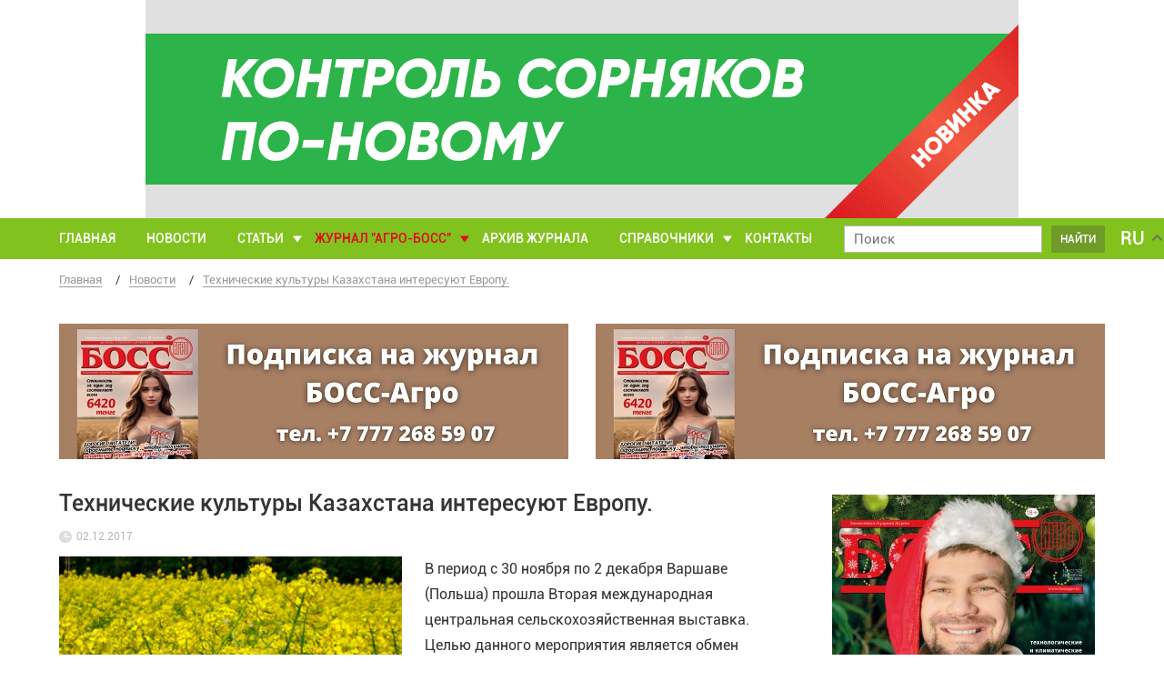

--- FILE ---
content_type: text/html; charset=UTF-8
request_url: https://bossagro.kz/667-texnicheskie-kultury-kazaxstana-interesuyut-evropu/
body_size: 15744
content:

<!doctype html>
<html lang="ru-RU">
<head>
<meta charset="UTF-8">
<meta name="viewport" content="width=device-width, initial-scale=1">
<link rel="profile" href="http://gmpg.org/xfn/11">

<meta name='robots' content='index, follow, max-image-preview:large, max-snippet:-1, max-video-preview:-1' />

	<!-- This site is optimized with the Yoast SEO plugin v23.5 - https://yoast.com/wordpress/plugins/seo/ -->
	<title>Технические культуры Казахстана интересуют Европу. - Bossagro</title>
	<meta name="description" content="В период с 30 ноября по 2 декабря Варшаве (Польша) прошла Вторая международная центральная сельскохозяйственная выставка. Целью данного мероприятия" />
	<link rel="canonical" href="https://bossagro.kz/667-texnicheskie-kultury-kazaxstana-interesuyut-evropu/" />
	<meta property="og:locale" content="ru_RU" />
	<meta property="og:type" content="article" />
	<meta property="og:title" content="Технические культуры Казахстана интересуют Европу. - Bossagro" />
	<meta property="og:description" content="В период с 30 ноября по 2 декабря Варшаве (Польша) прошла Вторая международная центральная сельскохозяйственная выставка. Целью данного мероприятия" />
	<meta property="og:url" content="https://bossagro.kz/667-texnicheskie-kultury-kazaxstana-interesuyut-evropu/" />
	<meta property="og:site_name" content="Bossagro" />
	<meta property="article:published_time" content="2017-12-02T10:25:43+00:00" />
	<meta property="article:modified_time" content="2017-12-02T10:48:16+00:00" />
	<meta property="og:image" content="https://bossagro.kz/wp-content/uploads/gorchica-belaja.jpg" />
	<meta property="og:image:width" content="300" />
	<meta property="og:image:height" content="225" />
	<meta property="og:image:type" content="image/jpeg" />
	<meta name="author" content="boss" />
	<meta name="twitter:card" content="summary_large_image" />
	<meta name="twitter:label1" content="Написано автором" />
	<meta name="twitter:data1" content="boss" />
	<script type="application/ld+json" class="yoast-schema-graph">{"@context":"https://schema.org","@graph":[{"@type":"WebPage","@id":"https://bossagro.kz/667-texnicheskie-kultury-kazaxstana-interesuyut-evropu/","url":"https://bossagro.kz/667-texnicheskie-kultury-kazaxstana-interesuyut-evropu/","name":"Технические культуры Казахстана интересуют Европу. - Bossagro","isPartOf":{"@id":"https://bossagro.kz/#website"},"primaryImageOfPage":{"@id":"https://bossagro.kz/667-texnicheskie-kultury-kazaxstana-interesuyut-evropu/#primaryimage"},"image":{"@id":"https://bossagro.kz/667-texnicheskie-kultury-kazaxstana-interesuyut-evropu/#primaryimage"},"thumbnailUrl":"https://bossagro.kz/wp-content/uploads/gorchica-belaja.jpg","datePublished":"2017-12-02T10:25:43+00:00","dateModified":"2017-12-02T10:48:16+00:00","author":{"@id":"https://bossagro.kz/#/schema/person/65a3d50c1db88702d53f855db0f3ea4b"},"description":"В период с 30 ноября по 2 декабря Варшаве (Польша) прошла Вторая международная центральная сельскохозяйственная выставка. Целью данного мероприятия","breadcrumb":{"@id":"https://bossagro.kz/667-texnicheskie-kultury-kazaxstana-interesuyut-evropu/#breadcrumb"},"inLanguage":"ru-RU","potentialAction":[{"@type":"ReadAction","target":["https://bossagro.kz/667-texnicheskie-kultury-kazaxstana-interesuyut-evropu/"]}]},{"@type":"ImageObject","inLanguage":"ru-RU","@id":"https://bossagro.kz/667-texnicheskie-kultury-kazaxstana-interesuyut-evropu/#primaryimage","url":"https://bossagro.kz/wp-content/uploads/gorchica-belaja.jpg","contentUrl":"https://bossagro.kz/wp-content/uploads/gorchica-belaja.jpg","width":300,"height":225,"caption":"рапс"},{"@type":"BreadcrumbList","@id":"https://bossagro.kz/667-texnicheskie-kultury-kazaxstana-interesuyut-evropu/#breadcrumb","itemListElement":[{"@type":"ListItem","position":1,"name":"Главная страница","item":"https://bossagro.kz/"},{"@type":"ListItem","position":2,"name":"Технические культуры Казахстана интересуют Европу."}]},{"@type":"WebSite","@id":"https://bossagro.kz/#website","url":"https://bossagro.kz/","name":"Bossagro","description":"Аграрные новости, новости сельского хозяйства","potentialAction":[{"@type":"SearchAction","target":{"@type":"EntryPoint","urlTemplate":"https://bossagro.kz/?s={search_term_string}"},"query-input":{"@type":"PropertyValueSpecification","valueRequired":true,"valueName":"search_term_string"}}],"inLanguage":"ru-RU"},{"@type":"Person","@id":"https://bossagro.kz/#/schema/person/65a3d50c1db88702d53f855db0f3ea4b","name":"boss","image":{"@type":"ImageObject","inLanguage":"ru-RU","@id":"https://bossagro.kz/#/schema/person/image/","url":"https://secure.gravatar.com/avatar/a2701d00c4eca652c4932ac01ec70f42?s=96&d=mm&r=g","contentUrl":"https://secure.gravatar.com/avatar/a2701d00c4eca652c4932ac01ec70f42?s=96&d=mm&r=g","caption":"boss"}}]}</script>
	<!-- / Yoast SEO plugin. -->


<link rel='dns-prefetch' href='//www.google.com' />
<link rel="alternate" type="application/rss+xml" title="Bossagro &raquo; Лента" href="https://bossagro.kz/feed/" />
<link rel="alternate" type="application/rss+xml" title="Bossagro &raquo; Лента комментариев" href="https://bossagro.kz/comments/feed/" />
<link rel="alternate" type="application/rss+xml" title="Bossagro &raquo; Лента комментариев к &laquo;Технические культуры Казахстана интересуют Европу.&raquo;" href="https://bossagro.kz/667-texnicheskie-kultury-kazaxstana-interesuyut-evropu/feed/" />
<script type="text/javascript">
/* <![CDATA[ */
window._wpemojiSettings = {"baseUrl":"https:\/\/s.w.org\/images\/core\/emoji\/15.0.3\/72x72\/","ext":".png","svgUrl":"https:\/\/s.w.org\/images\/core\/emoji\/15.0.3\/svg\/","svgExt":".svg","source":{"concatemoji":"https:\/\/bossagro.kz\/wp-includes\/js\/wp-emoji-release.min.js?ver=6.6.4.1769657753"}};
/*! This file is auto-generated */
!function(i,n){var o,s,e;function c(e){try{var t={supportTests:e,timestamp:(new Date).valueOf()};sessionStorage.setItem(o,JSON.stringify(t))}catch(e){}}function p(e,t,n){e.clearRect(0,0,e.canvas.width,e.canvas.height),e.fillText(t,0,0);var t=new Uint32Array(e.getImageData(0,0,e.canvas.width,e.canvas.height).data),r=(e.clearRect(0,0,e.canvas.width,e.canvas.height),e.fillText(n,0,0),new Uint32Array(e.getImageData(0,0,e.canvas.width,e.canvas.height).data));return t.every(function(e,t){return e===r[t]})}function u(e,t,n){switch(t){case"flag":return n(e,"\ud83c\udff3\ufe0f\u200d\u26a7\ufe0f","\ud83c\udff3\ufe0f\u200b\u26a7\ufe0f")?!1:!n(e,"\ud83c\uddfa\ud83c\uddf3","\ud83c\uddfa\u200b\ud83c\uddf3")&&!n(e,"\ud83c\udff4\udb40\udc67\udb40\udc62\udb40\udc65\udb40\udc6e\udb40\udc67\udb40\udc7f","\ud83c\udff4\u200b\udb40\udc67\u200b\udb40\udc62\u200b\udb40\udc65\u200b\udb40\udc6e\u200b\udb40\udc67\u200b\udb40\udc7f");case"emoji":return!n(e,"\ud83d\udc26\u200d\u2b1b","\ud83d\udc26\u200b\u2b1b")}return!1}function f(e,t,n){var r="undefined"!=typeof WorkerGlobalScope&&self instanceof WorkerGlobalScope?new OffscreenCanvas(300,150):i.createElement("canvas"),a=r.getContext("2d",{willReadFrequently:!0}),o=(a.textBaseline="top",a.font="600 32px Arial",{});return e.forEach(function(e){o[e]=t(a,e,n)}),o}function t(e){var t=i.createElement("script");t.src=e,t.defer=!0,i.head.appendChild(t)}"undefined"!=typeof Promise&&(o="wpEmojiSettingsSupports",s=["flag","emoji"],n.supports={everything:!0,everythingExceptFlag:!0},e=new Promise(function(e){i.addEventListener("DOMContentLoaded",e,{once:!0})}),new Promise(function(t){var n=function(){try{var e=JSON.parse(sessionStorage.getItem(o));if("object"==typeof e&&"number"==typeof e.timestamp&&(new Date).valueOf()<e.timestamp+604800&&"object"==typeof e.supportTests)return e.supportTests}catch(e){}return null}();if(!n){if("undefined"!=typeof Worker&&"undefined"!=typeof OffscreenCanvas&&"undefined"!=typeof URL&&URL.createObjectURL&&"undefined"!=typeof Blob)try{var e="postMessage("+f.toString()+"("+[JSON.stringify(s),u.toString(),p.toString()].join(",")+"));",r=new Blob([e],{type:"text/javascript"}),a=new Worker(URL.createObjectURL(r),{name:"wpTestEmojiSupports"});return void(a.onmessage=function(e){c(n=e.data),a.terminate(),t(n)})}catch(e){}c(n=f(s,u,p))}t(n)}).then(function(e){for(var t in e)n.supports[t]=e[t],n.supports.everything=n.supports.everything&&n.supports[t],"flag"!==t&&(n.supports.everythingExceptFlag=n.supports.everythingExceptFlag&&n.supports[t]);n.supports.everythingExceptFlag=n.supports.everythingExceptFlag&&!n.supports.flag,n.DOMReady=!1,n.readyCallback=function(){n.DOMReady=!0}}).then(function(){return e}).then(function(){var e;n.supports.everything||(n.readyCallback(),(e=n.source||{}).concatemoji?t(e.concatemoji):e.wpemoji&&e.twemoji&&(t(e.twemoji),t(e.wpemoji)))}))}((window,document),window._wpemojiSettings);
/* ]]> */
</script>
<style id='wp-emoji-styles-inline-css' type='text/css'>

	img.wp-smiley, img.emoji {
		display: inline !important;
		border: none !important;
		box-shadow: none !important;
		height: 1em !important;
		width: 1em !important;
		margin: 0 0.07em !important;
		vertical-align: -0.1em !important;
		background: none !important;
		padding: 0 !important;
	}
</style>
<link rel='stylesheet' id='wp-block-library-css' href='https://bossagro.kz/wp-includes/css/dist/block-library/style.min.css?ver=6.6.4.1769657753' type='text/css' media='all' />
<style id='classic-theme-styles-inline-css' type='text/css'>
/*! This file is auto-generated */
.wp-block-button__link{color:#fff;background-color:#32373c;border-radius:9999px;box-shadow:none;text-decoration:none;padding:calc(.667em + 2px) calc(1.333em + 2px);font-size:1.125em}.wp-block-file__button{background:#32373c;color:#fff;text-decoration:none}
</style>
<style id='global-styles-inline-css' type='text/css'>
:root{--wp--preset--aspect-ratio--square: 1;--wp--preset--aspect-ratio--4-3: 4/3;--wp--preset--aspect-ratio--3-4: 3/4;--wp--preset--aspect-ratio--3-2: 3/2;--wp--preset--aspect-ratio--2-3: 2/3;--wp--preset--aspect-ratio--16-9: 16/9;--wp--preset--aspect-ratio--9-16: 9/16;--wp--preset--color--black: #000000;--wp--preset--color--cyan-bluish-gray: #abb8c3;--wp--preset--color--white: #ffffff;--wp--preset--color--pale-pink: #f78da7;--wp--preset--color--vivid-red: #cf2e2e;--wp--preset--color--luminous-vivid-orange: #ff6900;--wp--preset--color--luminous-vivid-amber: #fcb900;--wp--preset--color--light-green-cyan: #7bdcb5;--wp--preset--color--vivid-green-cyan: #00d084;--wp--preset--color--pale-cyan-blue: #8ed1fc;--wp--preset--color--vivid-cyan-blue: #0693e3;--wp--preset--color--vivid-purple: #9b51e0;--wp--preset--gradient--vivid-cyan-blue-to-vivid-purple: linear-gradient(135deg,rgba(6,147,227,1) 0%,rgb(155,81,224) 100%);--wp--preset--gradient--light-green-cyan-to-vivid-green-cyan: linear-gradient(135deg,rgb(122,220,180) 0%,rgb(0,208,130) 100%);--wp--preset--gradient--luminous-vivid-amber-to-luminous-vivid-orange: linear-gradient(135deg,rgba(252,185,0,1) 0%,rgba(255,105,0,1) 100%);--wp--preset--gradient--luminous-vivid-orange-to-vivid-red: linear-gradient(135deg,rgba(255,105,0,1) 0%,rgb(207,46,46) 100%);--wp--preset--gradient--very-light-gray-to-cyan-bluish-gray: linear-gradient(135deg,rgb(238,238,238) 0%,rgb(169,184,195) 100%);--wp--preset--gradient--cool-to-warm-spectrum: linear-gradient(135deg,rgb(74,234,220) 0%,rgb(151,120,209) 20%,rgb(207,42,186) 40%,rgb(238,44,130) 60%,rgb(251,105,98) 80%,rgb(254,248,76) 100%);--wp--preset--gradient--blush-light-purple: linear-gradient(135deg,rgb(255,206,236) 0%,rgb(152,150,240) 100%);--wp--preset--gradient--blush-bordeaux: linear-gradient(135deg,rgb(254,205,165) 0%,rgb(254,45,45) 50%,rgb(107,0,62) 100%);--wp--preset--gradient--luminous-dusk: linear-gradient(135deg,rgb(255,203,112) 0%,rgb(199,81,192) 50%,rgb(65,88,208) 100%);--wp--preset--gradient--pale-ocean: linear-gradient(135deg,rgb(255,245,203) 0%,rgb(182,227,212) 50%,rgb(51,167,181) 100%);--wp--preset--gradient--electric-grass: linear-gradient(135deg,rgb(202,248,128) 0%,rgb(113,206,126) 100%);--wp--preset--gradient--midnight: linear-gradient(135deg,rgb(2,3,129) 0%,rgb(40,116,252) 100%);--wp--preset--font-size--small: 13px;--wp--preset--font-size--medium: 20px;--wp--preset--font-size--large: 36px;--wp--preset--font-size--x-large: 42px;--wp--preset--spacing--20: 0.44rem;--wp--preset--spacing--30: 0.67rem;--wp--preset--spacing--40: 1rem;--wp--preset--spacing--50: 1.5rem;--wp--preset--spacing--60: 2.25rem;--wp--preset--spacing--70: 3.38rem;--wp--preset--spacing--80: 5.06rem;--wp--preset--shadow--natural: 6px 6px 9px rgba(0, 0, 0, 0.2);--wp--preset--shadow--deep: 12px 12px 50px rgba(0, 0, 0, 0.4);--wp--preset--shadow--sharp: 6px 6px 0px rgba(0, 0, 0, 0.2);--wp--preset--shadow--outlined: 6px 6px 0px -3px rgba(255, 255, 255, 1), 6px 6px rgba(0, 0, 0, 1);--wp--preset--shadow--crisp: 6px 6px 0px rgba(0, 0, 0, 1);}:where(.is-layout-flex){gap: 0.5em;}:where(.is-layout-grid){gap: 0.5em;}body .is-layout-flex{display: flex;}.is-layout-flex{flex-wrap: wrap;align-items: center;}.is-layout-flex > :is(*, div){margin: 0;}body .is-layout-grid{display: grid;}.is-layout-grid > :is(*, div){margin: 0;}:where(.wp-block-columns.is-layout-flex){gap: 2em;}:where(.wp-block-columns.is-layout-grid){gap: 2em;}:where(.wp-block-post-template.is-layout-flex){gap: 1.25em;}:where(.wp-block-post-template.is-layout-grid){gap: 1.25em;}.has-black-color{color: var(--wp--preset--color--black) !important;}.has-cyan-bluish-gray-color{color: var(--wp--preset--color--cyan-bluish-gray) !important;}.has-white-color{color: var(--wp--preset--color--white) !important;}.has-pale-pink-color{color: var(--wp--preset--color--pale-pink) !important;}.has-vivid-red-color{color: var(--wp--preset--color--vivid-red) !important;}.has-luminous-vivid-orange-color{color: var(--wp--preset--color--luminous-vivid-orange) !important;}.has-luminous-vivid-amber-color{color: var(--wp--preset--color--luminous-vivid-amber) !important;}.has-light-green-cyan-color{color: var(--wp--preset--color--light-green-cyan) !important;}.has-vivid-green-cyan-color{color: var(--wp--preset--color--vivid-green-cyan) !important;}.has-pale-cyan-blue-color{color: var(--wp--preset--color--pale-cyan-blue) !important;}.has-vivid-cyan-blue-color{color: var(--wp--preset--color--vivid-cyan-blue) !important;}.has-vivid-purple-color{color: var(--wp--preset--color--vivid-purple) !important;}.has-black-background-color{background-color: var(--wp--preset--color--black) !important;}.has-cyan-bluish-gray-background-color{background-color: var(--wp--preset--color--cyan-bluish-gray) !important;}.has-white-background-color{background-color: var(--wp--preset--color--white) !important;}.has-pale-pink-background-color{background-color: var(--wp--preset--color--pale-pink) !important;}.has-vivid-red-background-color{background-color: var(--wp--preset--color--vivid-red) !important;}.has-luminous-vivid-orange-background-color{background-color: var(--wp--preset--color--luminous-vivid-orange) !important;}.has-luminous-vivid-amber-background-color{background-color: var(--wp--preset--color--luminous-vivid-amber) !important;}.has-light-green-cyan-background-color{background-color: var(--wp--preset--color--light-green-cyan) !important;}.has-vivid-green-cyan-background-color{background-color: var(--wp--preset--color--vivid-green-cyan) !important;}.has-pale-cyan-blue-background-color{background-color: var(--wp--preset--color--pale-cyan-blue) !important;}.has-vivid-cyan-blue-background-color{background-color: var(--wp--preset--color--vivid-cyan-blue) !important;}.has-vivid-purple-background-color{background-color: var(--wp--preset--color--vivid-purple) !important;}.has-black-border-color{border-color: var(--wp--preset--color--black) !important;}.has-cyan-bluish-gray-border-color{border-color: var(--wp--preset--color--cyan-bluish-gray) !important;}.has-white-border-color{border-color: var(--wp--preset--color--white) !important;}.has-pale-pink-border-color{border-color: var(--wp--preset--color--pale-pink) !important;}.has-vivid-red-border-color{border-color: var(--wp--preset--color--vivid-red) !important;}.has-luminous-vivid-orange-border-color{border-color: var(--wp--preset--color--luminous-vivid-orange) !important;}.has-luminous-vivid-amber-border-color{border-color: var(--wp--preset--color--luminous-vivid-amber) !important;}.has-light-green-cyan-border-color{border-color: var(--wp--preset--color--light-green-cyan) !important;}.has-vivid-green-cyan-border-color{border-color: var(--wp--preset--color--vivid-green-cyan) !important;}.has-pale-cyan-blue-border-color{border-color: var(--wp--preset--color--pale-cyan-blue) !important;}.has-vivid-cyan-blue-border-color{border-color: var(--wp--preset--color--vivid-cyan-blue) !important;}.has-vivid-purple-border-color{border-color: var(--wp--preset--color--vivid-purple) !important;}.has-vivid-cyan-blue-to-vivid-purple-gradient-background{background: var(--wp--preset--gradient--vivid-cyan-blue-to-vivid-purple) !important;}.has-light-green-cyan-to-vivid-green-cyan-gradient-background{background: var(--wp--preset--gradient--light-green-cyan-to-vivid-green-cyan) !important;}.has-luminous-vivid-amber-to-luminous-vivid-orange-gradient-background{background: var(--wp--preset--gradient--luminous-vivid-amber-to-luminous-vivid-orange) !important;}.has-luminous-vivid-orange-to-vivid-red-gradient-background{background: var(--wp--preset--gradient--luminous-vivid-orange-to-vivid-red) !important;}.has-very-light-gray-to-cyan-bluish-gray-gradient-background{background: var(--wp--preset--gradient--very-light-gray-to-cyan-bluish-gray) !important;}.has-cool-to-warm-spectrum-gradient-background{background: var(--wp--preset--gradient--cool-to-warm-spectrum) !important;}.has-blush-light-purple-gradient-background{background: var(--wp--preset--gradient--blush-light-purple) !important;}.has-blush-bordeaux-gradient-background{background: var(--wp--preset--gradient--blush-bordeaux) !important;}.has-luminous-dusk-gradient-background{background: var(--wp--preset--gradient--luminous-dusk) !important;}.has-pale-ocean-gradient-background{background: var(--wp--preset--gradient--pale-ocean) !important;}.has-electric-grass-gradient-background{background: var(--wp--preset--gradient--electric-grass) !important;}.has-midnight-gradient-background{background: var(--wp--preset--gradient--midnight) !important;}.has-small-font-size{font-size: var(--wp--preset--font-size--small) !important;}.has-medium-font-size{font-size: var(--wp--preset--font-size--medium) !important;}.has-large-font-size{font-size: var(--wp--preset--font-size--large) !important;}.has-x-large-font-size{font-size: var(--wp--preset--font-size--x-large) !important;}
:where(.wp-block-post-template.is-layout-flex){gap: 1.25em;}:where(.wp-block-post-template.is-layout-grid){gap: 1.25em;}
:where(.wp-block-columns.is-layout-flex){gap: 2em;}:where(.wp-block-columns.is-layout-grid){gap: 2em;}
:root :where(.wp-block-pullquote){font-size: 1.5em;line-height: 1.6;}
</style>
<link rel='stylesheet' id='contact-form-7-css' href='https://bossagro.kz/wp-content/plugins/contact-form-7/includes/css/styles.css?ver=5.9.8.1769657753' type='text/css' media='all' />
<link rel='stylesheet' id='wpg-main-style-css' href='https://bossagro.kz/wp-content/plugins/wp_glossary/assets/css/style.css?ver=6.6.4.1769657753' type='text/css' media='all' />
<link rel='stylesheet' id='ez-toc-css' href='https://bossagro.kz/wp-content/plugins/easy-table-of-contents/assets/css/screen.min.css?ver=2.0.69.1.1769657753' type='text/css' media='all' />
<style id='ez-toc-inline-css' type='text/css'>
div#ez-toc-container .ez-toc-title {font-size: 120%;}div#ez-toc-container .ez-toc-title {font-weight: 500;}div#ez-toc-container ul li {font-size: 95%;}div#ez-toc-container ul li {font-weight: 500;}div#ez-toc-container nav ul ul li {font-size: 90%;}div#ez-toc-container {background: #e6f3d2;border: 1px solid #ddd;}div#ez-toc-container p.ez-toc-title , #ez-toc-container .ez_toc_custom_title_icon , #ez-toc-container .ez_toc_custom_toc_icon {color: #0a0a0a;}div#ez-toc-container ul.ez-toc-list a {color: #000080;}div#ez-toc-container ul.ez-toc-list a:hover {color: #2a6496;}div#ez-toc-container ul.ez-toc-list a:visited {color: #000080;}
.ez-toc-container-direction {direction: ltr;}.ez-toc-counter ul{counter-reset: item ;}.ez-toc-counter nav ul li a::before {content: counters(item, '.', decimal) '. ';display: inline-block;counter-increment: item;flex-grow: 0;flex-shrink: 0;margin-right: .2em; float: left; }.ez-toc-widget-direction {direction: ltr;}.ez-toc-widget-container ul{counter-reset: item ;}.ez-toc-widget-container nav ul li a::before {content: counters(item, '.', decimal) '. ';display: inline-block;counter-increment: item;flex-grow: 0;flex-shrink: 0;margin-right: .2em; float: left; }
</style>
<link rel='stylesheet' id='bossagro-style-css' href='https://bossagro.kz/wp-content/themes/bossagro/style.css?ver=6.6.4.1769657753' type='text/css' media='all' />
<link rel='stylesheet' id='custom_header-css' href='https://bossagro.kz/wp-content/themes/bossagro/css/header.css?ver=4.1769657753' type='text/css' media='all' />
<link rel='stylesheet' id='custom_sidebar-css' href='https://bossagro.kz/wp-content/themes/bossagro/css/sidebar.css?ver=3.1769657753' type='text/css' media='all' />
<link rel='stylesheet' id='custom_footer-css' href='https://bossagro.kz/wp-content/themes/bossagro/css/footer.css?ver=2.1769657753' type='text/css' media='all' />
<link rel='stylesheet' id='custom_content-css' href='https://bossagro.kz/wp-content/themes/bossagro/css/content.css?ver=11.1769657753' type='text/css' media='all' />
<link rel='stylesheet' id='custom_article-css' href='https://bossagro.kz/wp-content/themes/bossagro/css/article.css?ver=4.1769657753' type='text/css' media='all' />
<script type="text/javascript" src="https://bossagro.kz/wp-includes/js/jquery/jquery.min.js?ver=3.7.1.1769657753" id="jquery-core-js"></script>
<script type="text/javascript" src="https://bossagro.kz/wp-includes/js/jquery/jquery-migrate.min.js?ver=3.4.1.1769657753" id="jquery-migrate-js"></script>
<script type="text/javascript" src="https://bossagro.kz/wp-content/plugins/wp_glossary/assets/js/mixitup.min.js?ver=6.6.4.1769657753" id="wpg-mixitup-script-js"></script>
<script type="text/javascript" id="wpg-main-script-js-extra">
/* <![CDATA[ */
var wpg = {"animation":"1","is_tooltip":"","tooltip_theme":"default","tooltip_animation":"fade","tooltip_position":"top","tooltip_is_arrow":"1","tooltip_min_width":"250","tooltip_max_width":"500","tooltip_speed":"350","tooltip_delay":"200","tooltip_is_touch_devices":"1"};
/* ]]> */
</script>
<script type="text/javascript" src="https://bossagro.kz/wp-content/plugins/wp_glossary/assets/js/scripts.js?ver=6.6.4.1769657753" id="wpg-main-script-js"></script>
<link rel="https://api.w.org/" href="https://bossagro.kz/wp-json/" /><link rel="alternate" title="JSON" type="application/json" href="https://bossagro.kz/wp-json/wp/v2/posts/667" /><link rel='shortlink' href='https://bossagro.kz/?p=667' />
<link rel="alternate" title="oEmbed (JSON)" type="application/json+oembed" href="https://bossagro.kz/wp-json/oembed/1.0/embed?url=https%3A%2F%2Fbossagro.kz%2F667-texnicheskie-kultury-kazaxstana-interesuyut-evropu%2F" />
<link rel="alternate" title="oEmbed (XML)" type="text/xml+oembed" href="https://bossagro.kz/wp-json/oembed/1.0/embed?url=https%3A%2F%2Fbossagro.kz%2F667-texnicheskie-kultury-kazaxstana-interesuyut-evropu%2F&#038;format=xml" />
<style type="text/css">
				.wpg-list-block h3 {
					background-color:#f4f4f4;
					color:#777777;
					;
				}
			</style><style type="text/css">.recentcomments a{display:inline !important;padding:0 !important;margin:0 !important;}</style><style type="text/css">.broken_link, a.broken_link {
	text-decoration: line-through;
}</style><link rel="icon" href="https://bossagro.kz/wp-content/uploads/android-chrome-192x192-150x150.png" sizes="32x32" />
<link rel="icon" href="https://bossagro.kz/wp-content/uploads/android-chrome-192x192-e1528722691919.png" sizes="192x192" />
<link rel="apple-touch-icon" href="https://bossagro.kz/wp-content/uploads/android-chrome-192x192-e1528722691919.png" />
<meta name="msapplication-TileImage" content="https://bossagro.kz/wp-content/uploads/android-chrome-192x192-e1528722691919.png" />
</head>

<div class="site-wrapper">
    <header class="header">
        <div class="header_bg-left"></div>
        <div class="header__top">
            <div class="container">
                <div class="header-grid">
                    <div class="header-logo-wrapper">
                        <a class="link-image" href="/" data-wpel-link="internal">
                            <img class="logo-image" src="https://bossagro.kz/wp-content/uploads/logo.png">
                            <img class="small-logo" src="https://bossagro.kz/wp-content/uploads/logo-small.png">
                        </a>
                    </div>

                    
                        <a href="https://www.kz.corteva.com/products-and-solutions/crop-protection/vydat-5g.html" target="_blank" class="header_bg-right argo-big-banner" data-wpel-link="external" rel="follow">
                            <img src="https://bossagro.kz/wp-content/uploads/кортева_на_сайт_гиф-1.gif" alt="кортева_на_сайт_гиф (1)">
                        </a>

                    
                    <div class="header-menu-lang-selector header-menu-lang-selector__mobile hide-on-desktop">
                        <div class="gtranslate_wrapper" id="gt-wrapper-72508701"></div>                    </div>

                    <div class="hamburger-button-wrapper">
                        <div class="button-hamburger js-open-popup" data-open-popup="mobile-menu">
                            <span class="button-hamburger__line"></span>
                            <span class="button-hamburger__line"></span>
                            <span class="button-hamburger__line"></span>
                        </div>
                    </div>
                </div>
            </div>
        </div>
        <div class="header__bottom">
            <div class="container">
                <div class="header-menu-wrapper">
                    <ul class="main-menu">
                                                    <li class="main-menu__item
                                ">
                                <a class="main-menu__item-link link-without-underline
                                link-white" href="https://bossagro.kz/">Главная</a>
                                                            </li>
                                                    <li class="main-menu__item
                                ">
                                <a class="main-menu__item-link link-without-underline
                                link-white" href="https://bossagro.kz/category/news/">Новости</a>
                                                            </li>
                                                    <li class="main-menu__item
                                main-menu__item_dropdown">
                                <a class="main-menu__item-link link-without-underline
                                link-white" href="https://bossagro.kz/category/articles/">Статьи</a>
                                                                    <ul class="main-menu__submenu submenu">
                                                                                                                    <li class="submenu__item">
                                            <a class="submenu__item-link link-without-underline link-white" href="https://bossagro.kz/category/articles/rastenievodstvo/" data-wpel-link="internal">Растениеводство</a>
                                        </li>
                                                                                                                                                            <li class="submenu__item">
                                            <a class="submenu__item-link link-without-underline link-white" href="https://bossagro.kz/category/articles/ovoshhevodstvo/" data-wpel-link="internal">Овощеводство</a>
                                        </li>
                                                                                                                                                            <li class="submenu__item">
                                            <a class="submenu__item-link link-without-underline link-white" href="https://bossagro.kz/category/articles/zashhita-rastenij/" data-wpel-link="internal">Защита растений</a>
                                        </li>
                                                                                                                                                            <li class="submenu__item">
                                            <a class="submenu__item-link link-without-underline link-white" href="https://bossagro.kz/category/articles/zhivotnovodstvo/" data-wpel-link="internal">Животноводство</a>
                                        </li>
                                                                                                                                                            <li class="submenu__item">
                                            <a class="submenu__item-link link-without-underline link-white" href="https://bossagro.kz/category/pticevodstvo/" data-wpel-link="internal">Птицеводство</a>
                                        </li>
                                                                                                                                                            <li class="submenu__item">
                                            <a class="submenu__item-link link-without-underline link-white" href="https://bossagro.kz/category/articles/veterinariya/" data-wpel-link="internal">Ветеринария</a>
                                        </li>
                                                                                                                                                            <li class="submenu__item">
                                            <a class="submenu__item-link link-without-underline link-white" href="https://bossagro.kz/category/articles/texnika/" data-wpel-link="internal">Техника</a>
                                        </li>
                                                                                                                                                            <li class="submenu__item">
                                            <a class="submenu__item-link link-without-underline link-white" href="https://bossagro.kz/category/articles/pchelovodstvo/" data-wpel-link="internal">Пчеловодство</a>
                                        </li>
                                                                                                                </ul>
                                                            </li>
                                                    <li class="main-menu__item
                                main-menu__item_dropdown-red">
                                <a class="main-menu__item-link link-without-underline
                                link-red" href="#">Журнал "Агро-Босс"</a>
                                                                    <ul class="main-menu__submenu submenu">
                                                                                                                    <li class="submenu__item">
                                            <a class="submenu__item-link link-without-underline link-white" href="https://bossagro.kz/redakciya/" data-wpel-link="internal">Редакция</a>
                                        </li>
                                                                                                                                                            <li class="submenu__item">
                                            <a class="submenu__item-link link-without-underline link-white" href="https://bossagro.kz/reklamnyj-otdel/" data-wpel-link="internal">Рекламный отдел</a>
                                        </li>
                                                                                                                                                            <li class="submenu__item">
                                            <a class="submenu__item-link link-without-underline link-white" href="https://bossagro.kz/podpisatsya-na-zhurnal/" data-wpel-link="internal">Подписаться на журнал</a>
                                        </li>
                                                                                                                                                            <li class="submenu__item submenu__item-sub">
                                            <p class="submenu__item-link  link-white">Разместить рекламу</p>
                                            <ul class="main-menu__submenu sub-submenu">
                                                                                            <li class="submenu__item"><a class="submenu__item-link link-without-underline link-white" href="https://bossagro.kz/razmestit-reklamu-v-pechatnoj-versii-zhurnala/" data-wpel-link="internal">В печатной версии</a></li>
                                                                                            <li class="submenu__item"><a class="submenu__item-link link-without-underline link-white" href="https://bossagro.kz/razmestit-reklamu-na-sajte/" data-wpel-link="internal">На сайте</a></li>
                                                                                        </ul>
                                        </li>
                                                                                                                </ul>
                                                            </li>
                                                    <li class="main-menu__item
                                ">
                                <a class="main-menu__item-link link-without-underline
                                link-white" href="https://bossagro.kz/arxiv-vyshedshix-nomerov/">Архив журнала</a>
                                                            </li>
                                                    <li class="main-menu__item
                                main-menu__item_dropdown">
                                <a class="main-menu__item-link link-without-underline
                                link-white" href="#">Справочники</a>
                                                                    <ul class="main-menu__submenu submenu">
                                                                                                                    <li class="submenu__item">
                                            <a class="submenu__item-link link-without-underline link-white" href="/glossary/category/pesticides/" data-wpel-link="internal">Справочник пестицидов</a>
                                        </li>
                                                                                                                                                            <li class="submenu__item">
                                            <a class="submenu__item-link link-without-underline link-white" href="/glossary/category/animalbreeds/" data-wpel-link="internal">Породы сельскохозяйственных животных</a>
                                        </li>
                                                                                                                                                            <li class="submenu__item">
                                            <a class="submenu__item-link link-without-underline link-white" href="https://bossagro.kz/glossary/category/agro-industrial-enterprises/" data-wpel-link="internal">Справочник предприятий АПК</a>
                                        </li>
                                                                                                                </ul>
                                                            </li>
                                                    <li class="main-menu__item
                                ">
                                <a class="main-menu__item-link link-without-underline
                                link-white" href="https://bossagro.kz/contacts/">Контакты</a>
                                                            </li>
                                                <li class="search-wrapper"><form role="search" method="get" id="searchform" action="https://bossagro.kz/" >
    <span class="search-wrapper"><input class="input input_search" type="text" value="" name="s" id="s" placeholder="Поиск" /></span>
    <span><input class="button button_green button_search" type="submit" id="searchsubmit" value="найти" /></span>
</form></li>
                    </ul>
                    <div class="header-menu-lang-selector">
                        <div class="gtranslate_wrapper" id="gt-wrapper-20648214"></div>                    </div>
                </div>
            </div>
        </div>

        <div class="mobile-banner">
            <a href="https://www.kz.corteva.com/products-and-solutions/crop-protection/vydat-5g.html" target="_blank" class="argo-big-banner" data-wpel-link="external" rel="follow">
                <img src="https://bossagro.kz/wp-content/uploads/кортева_на_сайт_гиф-1.gif" alt="кортева_на_сайт_гиф (1)">
            </a>
        </div>
    </header>
<div class="article-page">
    <div class="container">
        

<ul class="breadcrumbs">
    <li class="breadcrumbs__item"><a class="link-with-underline link-gray" href="/" data-wpel-link="internal">Главная</a></li>
    <li class="breadcrumbs__item">
        <a class="link-with-underline link-gray" href="https://bossagro.kz/category/news/" data-wpel-link="internal">
            Новости        </a>
    </li>
    <li class="breadcrumbs__item"><a class="link-with-underline link-gray" href="#">Технические культуры Казахстана интересуют Европу.</a></li>
</ul>


<div class="news-banners">
    <div class="news-banners__first">
        <a class="link-image" href="https://bossagro.kz/contacts/" target="_blank" data-wpel-link="internal">
            <img src="https://bossagro.kz/wp-content/uploads/podpiska-na-zhurnal-boss-agro.jpg">
        </a>
    </div>
    <div class="news-banners__second">
        <a class="link-image" href="" target="_blank" data-wpel-link="internal">
            <img src="https://bossagro.kz/wp-content/uploads/podpiska-na-zhurnal-boss-agro.jpg">
        </a>
    </div>
</div>
<div class="d-flex flex-wrap">
    <div class="page-content">
        <div class="page-content-wrapper">
            <h1 class="h3-title">Технические культуры Казахстана интересуют Европу.</h1>        </div>
        <div class="statistic-and-date mb15">
            <i class="fri fri-date"></i>
            <span class="articles-item__date">02.12.2017</span>
            <i class="fri fri-views"></i>
            <span class="articles-item__views">13&nbsp;193</span>
        </div>
        <div class="article">
            <div class="article-image-wrapper">
                <img width="300" height="225" src="https://bossagro.kz/wp-content/uploads/gorchica-belaja.jpg" class="article-image wp-post-image" alt="рапс" decoding="async" fetchpriority="high" title="Технические культуры Казахстана интересуют Европу." />            </div>
            <div>
                <p>В период с 30 ноября по 2 декабря Варшаве (Польша) прошла Вторая международная центральная сельскохозяйственная выставка. Целью данного мероприятия является обмен опытом польских предпринимателей работающих на агропродовольственном рынке с зарубежными партнерами, показать достоинства и возможности торговли и инвестиционного сотрудничества.<br />
В работе выставки приняли участие предприниматели из более чем 20 стран, таких как Казахстан, Украина, Азербайджан, Китай, Турция, Бразилия, Аргентина, Кения, Алжир, ОАЭ и других стран Европы, Азии и Африки.<br />
Так, в ходе работы данной международной выставки АО «НК Продовольственная контрактная корпорация» провела презентацию «Экспортного центра АПК».<br />
Данная презентация прошла в рамках казахстанско-польского бизнес форума, где были представлены экспортные возможности и потенциал Казахстана с целью продвижения казахстанской сельхозпродукции на внешние рынки стран Европы и польский рынок в частности.<br />
На выставке «Экспортный центр АПК» представил образцы сельхозкультур, таких как семена льна, горчицы, рапса, подсолнечника, твердой и мягкой пшеницы, сои, чечевицы, ячменя. Особый интерес со стороны польских предпринимателей вызвали маслосемена льна и горчицы.<br />
Необходимо отметить, что по итогам презентации было подписано соглашение между «Экспортным центром АПК» и «Польско-Казахстанским сельскохозяйственным кластером» на поставку 10 тыс. тонн семян льна и 2 тыс. тонн семян горчицы до конца 2018 года.<br />
Данное соглашение без сомнения положительно повлияет на плодотворное сотрудничество Казахстана и Польши в сфере сельского хозяйства и повысит экспортный потенциал нашей страны.<br />
Пресс-служба МСХ РК</p>
            </div>
            <div class="news-banners__third">
                <a class="link-image" href="https://bossagro.kz/razmestit-reklamu-na-sajte/" target="_blank" data-wpel-link="internal">
                    <img src="https://bossagro.kz/wp-content/uploads/reklama-na-sajte-banner.jpg">
                </a>
            </div>

                        <div class="tags">
                                    <a href="https://bossagro.kz/tag/gorchica/" class="tag" data-wpel-link="internal">горчица</a>
                                    <a href="https://bossagro.kz/tag/len/" class="tag" data-wpel-link="internal">лен</a>
                                    <a href="https://bossagro.kz/tag/maslichnye/" class="tag" data-wpel-link="internal">масличные</a>
                                    <a href="https://bossagro.kz/tag/semena/" class="tag" data-wpel-link="internal">семена</a>
                            </div>
            
            <div class="shared">
                <span class="shared__title">Поделиться<span class="hide-on-mobile">:</span></span>
                <script async src="https://usocial.pro/usocial/usocial.js?uid=eb49c3ad85f61824&v=6.1.5" data-script="usocial" charset="utf-8"></script>
                <div class="uSocial-Share" data-pid="aabdf7249f904c6bf93461522c248de1" data-type="share" data-options="round-rect,style1,default,absolute,horizontal,size32,eachCounter0,counter0,nomobile,mobile_position_right" data-social="vk,fb,telegram,twi,email,spoiler"></div>

                            </div>
        </div>
        <div class="articles-slider owl-carousel jq-articles-slider">
                            <a class="articles-slider__item" href="https://bossagro.kz/63854-zavershaetsya-podgotovka-konferencij-vystavok-na-fevral-2026-goda-v-petropavlovske-i-atbasare/" data-wpel-link="internal">
                    <div class="articles-slider__image-wraper">

                        
                        <img width="289" height="210" src="https://bossagro.kz/wp-content/uploads/Баннеры-для-Босс-Агро-289х210-1.gif" class="articles-slider__image wp-post-image" alt="Сайдбар" decoding="async" title="Сайдбар" />                        
                    </div>
                    <div class="articles-slider__text">Завершается подготовка Конференций-Выставок на февраль 2026 года  в Петропавловс...</div>
                </a>
                            <a class="articles-slider__item" href="https://bossagro.kz/63799-prodavat-ili-priderzhat-chto-proisxodit-na-rynke-selxozkultur/" data-wpel-link="internal">
                    <div class="articles-slider__image-wraper">

                        
                        <img width="640" height="427" src="https://bossagro.kz/wp-content/uploads/tenge-i-pshenica.jpg" class="articles-slider__image wp-post-image" alt="тенге и пшеница" decoding="async" srcset="https://bossagro.kz/wp-content/uploads/tenge-i-pshenica.jpg 640w, https://bossagro.kz/wp-content/uploads/tenge-i-pshenica-300x200.jpg 300w" sizes="(max-width: 640px) 100vw, 640px" title="Повысить цену форвардного закупа пшеницы просят костанайские аграрии" />                        
                    </div>
                    <div class="articles-slider__text">Продавать или придержать: что происходит на рынке сельхозкультур?</div>
                </a>
                            <a class="articles-slider__item" href="https://bossagro.kz/63791-v-petropavlovske-i-atbasare-projdut-mezhdunarodnye-konferencii-i-vystavki-dlya-fermerov-2/" data-wpel-link="internal">
                    <div class="articles-slider__image-wraper">

                        
                        <img width="1130" height="950" src="https://bossagro.kz/wp-content/uploads/Баннеры-для-СМИ-1-e1769064573534.jpg" class="articles-slider__image wp-post-image" alt="В Петропавловске и Атбасаре презентуют семена и  технологии выращивания технической конопли" decoding="async" loading="lazy" srcset="https://bossagro.kz/wp-content/uploads/Баннеры-для-СМИ-1-e1769064573534.jpg 1130w, https://bossagro.kz/wp-content/uploads/Баннеры-для-СМИ-1-e1769064573534-300x252.jpg 300w, https://bossagro.kz/wp-content/uploads/Баннеры-для-СМИ-1-e1769064573534-1024x861.jpg 1024w, https://bossagro.kz/wp-content/uploads/Баннеры-для-СМИ-1-e1769064573534-768x646.jpg 768w" sizes="(max-width: 1130px) 100vw, 1130px" title="В Петропавловске и Атбасаре презентуют семена и  технологии выращивания технической конопли" />                        
                    </div>
                    <div class="articles-slider__text">В Петропавловске и Атбасаре презентуют семена и  технологии выращивания техничес...</div>
                </a>
                            <a class="articles-slider__item" href="https://bossagro.kz/63787-bolee-36-mlrd-tenge-poluchat-kostanajskie-agrarii-za-semena/" data-wpel-link="internal">
                    <div class="articles-slider__image-wraper">

                        
                        <img width="640" height="427" src="https://bossagro.kz/wp-content/uploads/pshenica-9.jpg" class="articles-slider__image wp-post-image" alt="пшеница" decoding="async" loading="lazy" srcset="https://bossagro.kz/wp-content/uploads/pshenica-9.jpg 640w, https://bossagro.kz/wp-content/uploads/pshenica-9-300x200.jpg 300w" sizes="(max-width: 640px) 100vw, 640px" title="Урожай канадской пшеницы получил высокие оценки" />                        
                    </div>
                    <div class="articles-slider__text">Более 3,6 млрд тенге получат костанайские аграрии за семена</div>
                </a>
                            <a class="articles-slider__item" href="https://bossagro.kz/63705-v-petropavlovske-i-atbasare-projdut-mezhdunarodnye-konferencii-i-vystavki-dlya-fermerov/" data-wpel-link="internal">
                    <div class="articles-slider__image-wraper">

                        
                        <img width="2560" height="1777" src="https://bossagro.kz/wp-content/uploads/WhatsApp-Image-2024-08-09-at-13.34.39-1-scaled.jpeg" class="articles-slider__image wp-post-image" alt="В Петропавловске и Атбасаре пройдут  Международные Конференции и выставки для фермеров" decoding="async" loading="lazy" srcset="https://bossagro.kz/wp-content/uploads/WhatsApp-Image-2024-08-09-at-13.34.39-1-scaled.jpeg 2560w, https://bossagro.kz/wp-content/uploads/WhatsApp-Image-2024-08-09-at-13.34.39-1-300x208.jpeg 300w, https://bossagro.kz/wp-content/uploads/WhatsApp-Image-2024-08-09-at-13.34.39-1-1024x711.jpeg 1024w, https://bossagro.kz/wp-content/uploads/WhatsApp-Image-2024-08-09-at-13.34.39-1-768x533.jpeg 768w, https://bossagro.kz/wp-content/uploads/WhatsApp-Image-2024-08-09-at-13.34.39-1-1536x1066.jpeg 1536w, https://bossagro.kz/wp-content/uploads/WhatsApp-Image-2024-08-09-at-13.34.39-1-2048x1421.jpeg 2048w" sizes="(max-width: 2560px) 100vw, 2560px" title="В Петропавловске и Атбасаре пройдут  Международные Конференции и выставки для фермеров" />                        
                    </div>
                    <div class="articles-slider__text">В Петропавловске и Атбасаре пройдут  Международные Конференции и выставки для фе...</div>
                </a>
                            <a class="articles-slider__item" href="https://bossagro.kz/63489-acros-595-plus-nadyozhnost-usilennaya-vozmozhnostyami/" data-wpel-link="internal">
                    <div class="articles-slider__image-wraper">

                        
                        <img width="2560" height="1709" src="https://bossagro.kz/wp-content/uploads/ACROS_595_Plus_RU-1-scaled.jpg" class="articles-slider__image wp-post-image" alt="ЗУК Ростсельмаш ACROS: честное предложение" decoding="async" loading="lazy" srcset="https://bossagro.kz/wp-content/uploads/ACROS_595_Plus_RU-1-scaled.jpg 2560w, https://bossagro.kz/wp-content/uploads/ACROS_595_Plus_RU-1-300x200.jpg 300w, https://bossagro.kz/wp-content/uploads/ACROS_595_Plus_RU-1-1024x683.jpg 1024w, https://bossagro.kz/wp-content/uploads/ACROS_595_Plus_RU-1-768x513.jpg 768w, https://bossagro.kz/wp-content/uploads/ACROS_595_Plus_RU-1-1536x1025.jpg 1536w, https://bossagro.kz/wp-content/uploads/ACROS_595_Plus_RU-1-2048x1367.jpg 2048w" sizes="(max-width: 2560px) 100vw, 2560px" title="ЗУК Ростсельмаш ACROS: честное предложение" />                        
                    </div>
                    <div class="articles-slider__text">ACROS 595 Plus: надёжность, усиленная возможностями</div>
                </a>
                            <a class="articles-slider__item" href="https://bossagro.kz/63485-perspektivy-vnedreniya-nauchnyx-razrabotok-uchenyx-dochernix-organizacij-nao-nacionalnyj-agrarnyj-nauchno-obrazovatelnyj-centr/" data-wpel-link="internal">
                    <div class="articles-slider__image-wraper">

                        
                        <img width="960" height="1013" src="https://bossagro.kz/wp-content/uploads/КЖ-фото-1-e1764761474368.jpeg" class="articles-slider__image wp-post-image" alt="Перспективы  внедрения научных разработок ученых дочерних организаций НАО «Национальный аграрный  научно – образовательный центр»" decoding="async" loading="lazy" srcset="https://bossagro.kz/wp-content/uploads/КЖ-фото-1-e1764761474368.jpeg 960w, https://bossagro.kz/wp-content/uploads/КЖ-фото-1-e1764761474368-284x300.jpeg 284w, https://bossagro.kz/wp-content/uploads/КЖ-фото-1-e1764761474368-768x810.jpeg 768w" sizes="(max-width: 960px) 100vw, 960px" title="Перспективы  внедрения научных разработок ученых дочерних организаций НАО «Национальный аграрный  научно – образовательный центр»" />                        
                    </div>
                    <div class="articles-slider__text">Перспективы  внедрения научных разработок ученых дочерних организаций НАО «Нацио...</div>
                </a>
                            <a class="articles-slider__item" href="https://bossagro.kz/63474-otdavat-v-lizing-prodayushhiesya-agropredpriyatiya-predlozhili-deputaty/" data-wpel-link="internal">
                    <div class="articles-slider__image-wraper">

                        
                        <img width="640" height="427" src="https://bossagro.kz/wp-content/uploads/zerno-pshenicy.jpg" class="articles-slider__image wp-post-image" alt="зерно пшеницы" decoding="async" loading="lazy" srcset="https://bossagro.kz/wp-content/uploads/zerno-pshenicy.jpg 640w, https://bossagro.kz/wp-content/uploads/zerno-pshenicy-300x200.jpg 300w" sizes="(max-width: 640px) 100vw, 640px" title="KAZAKH GRAIN &amp; LOGISTIC FORUM 2024 состоится в начале декабря в Астана" />                        
                    </div>
                    <div class="articles-slider__text">Отдавать в лизинг продающиеся агропредприятия предложили депутаты</div>
                </a>
                    </div>
        <h2 class="h2-title h2-title_medium">Похожие статьи</h2>
        <div class="similar-articles owl-carousel jq-similar-articles-slider">
                                                        <a class="similar-articles__item" href="https://bossagro.kz/8845-v-kazaxstane-orc-pomogut-snizit-ceny/" data-wpel-link="internal">
                            <div class="similar-articles__image-wrapper">
                                <img width="300" height="162" src="https://bossagro.kz/wp-content/uploads/центры-300x162.jpg" class="similar-articles__image wp-post-image" alt="томаты" decoding="async" loading="lazy" srcset="https://bossagro.kz/wp-content/uploads/центры-300x162.jpg 300w, https://bossagro.kz/wp-content/uploads/центры-768x415.jpg 768w, https://bossagro.kz/wp-content/uploads/-e1673174685922.jpg 640w" sizes="(max-width: 300px) 100vw, 300px" title="В ВКО активизируют работу по кредитованию селян" />                            </div>
                            <div class="similar-articles__text">В Казахстане ОРЦ помогут снизить цены</div>
                            <div class="articles-item__bottom
                                                           news-item__margin-to-bottom">
                                                            <span class="button button_green">Читать далее</span>
                                <div class="statistic-and-date">
                                    <i class="fri fri-date"></i>
                                    <span class="articles-item__date">25.06.2019</span>
                                </div>
                            </div>
                        </a>
                                            <a class="similar-articles__item" href="https://bossagro.kz/27905-na-36-uvelichilsya-obem-valovoj-produkcii-zhivotnovodstva-v-2021-godu/" data-wpel-link="internal">
                            <div class="similar-articles__image-wrapper">
                                <img width="300" height="200" src="https://bossagro.kz/wp-content/uploads/tabun-loshadej-300x200.jpg" class="similar-articles__image wp-post-image" alt="лошади" decoding="async" loading="lazy" srcset="https://bossagro.kz/wp-content/uploads/tabun-loshadej-300x200.jpg 300w, https://bossagro.kz/wp-content/uploads/tabun-loshadej.jpg 640w" sizes="(max-width: 300px) 100vw, 300px" title="Итоги развития сельхозотрасли за 30 лет подвели в Карагандинской области" />                            </div>
                            <div class="similar-articles__text">На 3,6 % увеличился объем валовой продукции животноводства в 2021 году</div>
                            <div class="articles-item__bottom
                                                           news-item__margin-to-bottom">
                                                            <span class="button button_green">Читать далее</span>
                                <div class="statistic-and-date">
                                    <i class="fri fri-date"></i>
                                    <span class="articles-item__date">22.02.2022</span>
                                </div>
                            </div>
                        </a>
                                            <a class="similar-articles__item" href="https://bossagro.kz/43343-selchane-smogut-podat-zayavku-v-programmu-auyl-amanaty-onlajn/" data-wpel-link="internal">
                            <div class="similar-articles__image-wrapper">
                                <img width="300" height="200" src="https://bossagro.kz/wp-content/uploads/proekt-auyl-amanaty-300x200.jpg" class="similar-articles__image wp-post-image" alt="Проект Ауыл аманаты" decoding="async" loading="lazy" srcset="https://bossagro.kz/wp-content/uploads/proekt-auyl-amanaty-300x200.jpg 300w, https://bossagro.kz/wp-content/uploads/proekt-auyl-amanaty.jpg 640w" sizes="(max-width: 300px) 100vw, 300px" title="Проекты «Ауыл аманаты» Туркестанской области посетили журналисты" />                            </div>
                            <div class="similar-articles__text">Сельчане смогут подать заявку в программу «Ауыл аманаты» онлайн</div>
                            <div class="articles-item__bottom
                                                           news-item__margin-to-bottom">
                                                            <span class="button button_green">Читать далее</span>
                                <div class="statistic-and-date">
                                    <i class="fri fri-date"></i>
                                    <span class="articles-item__date">30.05.2024</span>
                                </div>
                            </div>
                        </a>
                                            </div>
    </div>
    

<div class="sidebar">
    <div class="journal" style="background-image: url(https://bossagro.kz/wp-content/uploads/Рассылка-Босс_12_2025_page-0001-e1766576618714.jpg);">
        <a class="journal__button button button_green" href="/arxiv-vyshedshix-nomerov" data-wpel-link="internal">Читать журнал</a>
    </div>
    <div class="sidebar-grid-images">
                    <div class="sidebar-grid-image">
                <a class="link-image" href="https://www.grow-expo.kz" target="_blank" data-wpel-link="external" rel="follow">
                    <img src="https://bossagro.kz/wp-content/uploads/289на210.gif">
                </a>
            </div>
                    <div class="sidebar-grid-image">
                <a class="link-image" href="https://www.erg.kz/ru" target="_blank" data-wpel-link="external" rel="follow">
                    <img src="https://bossagro.kz/wp-content/uploads/ERG-календарь-2026-e1767592553221.jpg">
                </a>
            </div>
                    <div class="sidebar-grid-image">
                <a class="link-image" href="https://dan-agro.kz/" target="_blank" data-wpel-link="external" rel="follow">
                    <img src="https://bossagro.kz/wp-content/uploads/Баннеры-для-Босс-Агро-289х210-1.gif">
                </a>
            </div>
                    <div class="sidebar-grid-image">
                <a class="link-image" href="https://agriastana.kz/ru/" target="_blank" data-wpel-link="external" rel="follow">
                    <img src="https://bossagro.kz/wp-content/uploads/239x210.gif">
                </a>
            </div>
            </div>

    
    <div class="sidebar-gismeteo">
            </div>
</div></div>    </div>
</div>


<footer class="footer">
    <div class="container">
        <div class="footer__grid">

            <div class="footer-logo">
                <img src="https://bossagro.kz/wp-content/uploads/logo.png" alt="Логотип БОСС-Агро">
            </div>

                            <div class="footer-contacts">
                    <p class="footer__title">Контакты</p>
                    <p class="contacts__line">
                        г. Усть-Каменогорск                    </p>
                    <p class="contacts__line">ул. Шакарым, 62-29</p>
                                            <p class="contacts__line">тел.: <a class="link-with-underline link-white mb7" href="tel:+77232753056" data-wpel-link="internal">+77232753056</a></p>
                                                                <p class="contacts__line"><a class="link-with-underline link-white" href="mailto:boss-agro@mail.ru">boss-agro@mail.ru</a></p>
                                    </div>
                                        <div class="footer-social">
                    <p class="footer__title text-center">Подписка на соц. сети</p>
                    <div class="d-flex">
                                                    <span class="social-wrapper"><a class="link-image" href="https://www.facebook.com/bossagro1/" target="_blank" data-wpel-link="external" rel="follow"><i class="fri fri-facebook"></i></a></span>
                                                                                                                            <span class="social-wrapper"><a class="link-image" href="https://vk.com/public96193465" target="_blank" data-wpel-link="external" rel="follow"><i class="fri fri-vk"></i></a></span>
                                                                                                    <span class="social-wrapper"><a class="link-image inst-social" href="https://instagram.com/bossagro.kz?igshid=sxc7ah1ipfnm" target="_blank" data-wpel-link="external" rel="follow"><img src="https://bossagro.kz/wp-content/themes/bossagro/images/instagram.png" alt="Instagram"></a></span>
                                            </div>
                </div>
                        <ul class="footer-menu">
                                    <li class="footer-menu__item"><a class="link-with-underline link-white" href="/" data-wpel-link="internal">Главная</a></li>
                                    <li class="footer-menu__item"><a class="link-with-underline link-white" href="/category/news/" data-wpel-link="internal">Новости</a></li>
                                    <li class="footer-menu__item"><a class="link-with-underline link-white" href="/category/articles/" data-wpel-link="internal">Статьи</a></li>
                
                                    <li class="footer-menu__item"><a class="link-with-underline link-white" href="/redakciya/" data-wpel-link="internal">Журнал "Босс Агро"</a></li>
                                    <li class="footer-menu__item"><a class="link-with-underline link-white" href="/contacts/" data-wpel-link="internal">Контакты</a></li>
                            </ul>

        </div>
        <p class="text-center text-white">
			©Copyright
		</p>
		<div class="text-center">
		<!-- Yandex.Metrika informer --> <a href="https://metrika.yandex.ru/stat/?id=48207848&amp;from=informer" target="_blank" rel="follow" data-wpel-link="external"><img src="https://informer.yandex.ru/informer/48207848/3_1_FFFFFFFF_EFEFEFFF_0_pageviews" style="width:88px; height:31px; border:0;" alt="Яндекс.Метрика" title="Яндекс.Метрика: данные за сегодня (просмотры, визиты и уникальные посетители)" /></a> <!-- /Yandex.Metrika informer --> <!-- Yandex.Metrika counter --> <script type="text/javascript" > (function(m,e,t,r,i,k,a){m[i]=m[i]||function(){(m[i].a=m[i].a||[]).push(arguments)}; m[i].l=1*new Date();k=e.createElement(t),a=e.getElementsByTagName(t)[0],k.async=1,k.src=r,a.parentNode.insertBefore(k,a)}) (window, document, "script", "https://mc.yandex.ru/metrika/tag.js", "ym"); ym(48207848, "init", { clickmap:true, trackLinks:true, accurateTrackBounce:true }); </script> <noscript><div><img src="https://mc.yandex.ru/watch/48207848" style="position:absolute; left:-9999px;" alt="" /></div></noscript> <!-- /Yandex.Metrika counter -->
			
<!-- Global site tag (gtag.js) - Google Analytics -->
<script async src="https://www.googletagmanager.com/gtag/js?id=G-JTQTT8F9YB"></script>
<script>
  window.dataLayer = window.dataLayer || [];
  function gtag(){dataLayer.push(arguments);}
  gtag('js', new Date());

  gtag('config', 'G-JTQTT8F9YB');
</script>

			<!-- Top100 (Kraken) Widget -->
<span id="top100_widget"></span>
<!-- END Top100 (Kraken) Widget -->

<!-- Top100 (Kraken) Counter -->
<script>
    (function (w, d, c) {
    (w[c] = w[c] || []).push(function() {
        var options = {
            project: 6893492,
            element: 'top100_widget',
        };
        try {
            w.top100Counter = new top100(options);
        } catch(e) { }
    });
    var n = d.getElementsByTagName("script")[0],
    s = d.createElement("script"),
    f = function () { n.parentNode.insertBefore(s, n); };
    s.type = "text/javascript";
    s.async = true;
    s.src =
    (d.location.protocol == "https:" ? "https:" : "http:") +
    "//st.top100.ru/top100/top100.js";

    if (w.opera == "[object Opera]") {
    d.addEventListener("DOMContentLoaded", f, false);
} else { f(); }
})(window, document, "_top100q");
</script>
<noscript>
  <img src="//counter.rambler.ru/top100.cnt?pid=6893492" alt="Топ-100" />
</noscript>
<!-- END Top100 (Kraken) Counter -->
		</div>
    </div>
</footer>

<div class="mobile-menu-modal js-popup" data-popup="mobile-menu">
    <div class="mobile-menu-wrapper">
        <div class="mobile-menu-header">
            <a class="link-image" href="/" data-wpel-link="internal">
                <img class="small-logo" src="https://bossagro.kz/wp-content/uploads/logo-small.png">
            </a>
            <div class="mobile-menu__close js-close-popup"></div>
        </div>
                <ul class="mobile-menu">
                            <li class="mobile-menu__item">
                    <a class="mobile-menu__item-link link-without-underline link-dark " href="https://bossagro.kz/"> Главная</a>
                                    </li>
                            <li class="mobile-menu__item">
                    <a class="mobile-menu__item-link link-without-underline link-dark " href="https://bossagro.kz/category/news/"> Новости</a>
                                    </li>
                            <li class="mobile-menu__item">
                    <a class="mobile-menu__item-link link-without-underline link-dark mobile-menu__item_dropdown" href="https://bossagro.kz/category/articles/" data-wpel-link="internal"> Статьи</a>
                                            <ul class="mobile-menu__submenu mobile-submenu">

                                                                                                <li class="mobile-submenu__item">
                                        <a class="mobile-submenu__item-link link-without-underline link-dark" href="https://bossagro.kz/category/articles/rastenievodstvo/" data-wpel-link="internal">Растениеводство</a>
                                    </li>
                                                                                                                                <li class="mobile-submenu__item">
                                        <a class="mobile-submenu__item-link link-without-underline link-dark" href="https://bossagro.kz/category/articles/ovoshhevodstvo/" data-wpel-link="internal">Овощеводство</a>
                                    </li>
                                                                                                                                <li class="mobile-submenu__item">
                                        <a class="mobile-submenu__item-link link-without-underline link-dark" href="https://bossagro.kz/category/articles/zashhita-rastenij/" data-wpel-link="internal">Защита растений</a>
                                    </li>
                                                                                                                                <li class="mobile-submenu__item">
                                        <a class="mobile-submenu__item-link link-without-underline link-dark" href="https://bossagro.kz/category/articles/zhivotnovodstvo/" data-wpel-link="internal">Животноводство</a>
                                    </li>
                                                                                                                                <li class="mobile-submenu__item">
                                        <a class="mobile-submenu__item-link link-without-underline link-dark" href="https://bossagro.kz/category/pticevodstvo/" data-wpel-link="internal">Птицеводство</a>
                                    </li>
                                                                                                                                <li class="mobile-submenu__item">
                                        <a class="mobile-submenu__item-link link-without-underline link-dark" href="https://bossagro.kz/category/articles/veterinariya/" data-wpel-link="internal">Ветеринария</a>
                                    </li>
                                                                                                                                <li class="mobile-submenu__item">
                                        <a class="mobile-submenu__item-link link-without-underline link-dark" href="https://bossagro.kz/category/articles/texnika/" data-wpel-link="internal">Техника</a>
                                    </li>
                                                                                                                                <li class="mobile-submenu__item">
                                        <a class="mobile-submenu__item-link link-without-underline link-dark" href="https://bossagro.kz/category/articles/pchelovodstvo/" data-wpel-link="internal">Пчеловодство</a>
                                    </li>
                                                            
                        </ul>
                                    </li>
                            <li class="mobile-menu__item">
                    <a class="mobile-menu__item-link link-without-underline link-dark mobile-menu__item_dropdown" href="#"> Журнал "Агро-Босс"</a>
                                            <ul class="mobile-menu__submenu mobile-submenu">

                                                                                                <li class="mobile-submenu__item">
                                        <a class="mobile-submenu__item-link link-without-underline link-dark" href="https://bossagro.kz/redakciya/" data-wpel-link="internal">Редакция</a>
                                    </li>
                                                                                                                                <li class="mobile-submenu__item">
                                        <a class="mobile-submenu__item-link link-without-underline link-dark" href="https://bossagro.kz/reklamnyj-otdel/" data-wpel-link="internal">Рекламный отдел</a>
                                    </li>
                                                                                                                                <li class="mobile-submenu__item">
                                        <a class="mobile-submenu__item-link link-without-underline link-dark" href="https://bossagro.kz/podpisatsya-na-zhurnal/" data-wpel-link="internal">Подписаться на журнал</a>
                                    </li>
                                                                                                                                <li class="mobile-submenu__item ">
                                        <p class="mobile-submenu__item-link">Разместить рекламу</p>
                                        <ul class="mobile-menu__submenu mobile-sub-submenu">
                                                                                            <li class="mobile-submenu__item"><a class="mobile-menu__item-link link-without-underline link-dark" href="https://bossagro.kz/razmestit-reklamu-v-pechatnoj-versii-zhurnala/" data-wpel-link="internal">В печатной версии</a></li>
                                                                                            <li class="mobile-submenu__item"><a class="mobile-menu__item-link link-without-underline link-dark" href="https://bossagro.kz/razmestit-reklamu-na-sajte/" data-wpel-link="internal">На сайте</a></li>
                                                                                    </ul>
                                    </li>
                                                            
                        </ul>
                                    </li>
                            <li class="mobile-menu__item">
                    <a class="mobile-menu__item-link link-without-underline link-dark " href="https://bossagro.kz/arxiv-vyshedshix-nomerov/"> Архив журнала</a>
                                    </li>
                            <li class="mobile-menu__item">
                    <a class="mobile-menu__item-link link-without-underline link-dark mobile-menu__item_dropdown" href="#"> Справочники</a>
                                            <ul class="mobile-menu__submenu mobile-submenu">

                                                                                                <li class="mobile-submenu__item">
                                        <a class="mobile-submenu__item-link link-without-underline link-dark" href="/glossary/category/pesticides/" data-wpel-link="internal">Справочник пестицидов</a>
                                    </li>
                                                                                                                                <li class="mobile-submenu__item">
                                        <a class="mobile-submenu__item-link link-without-underline link-dark" href="/glossary/category/animalbreeds/" data-wpel-link="internal">Породы сельскохозяйственных животных</a>
                                    </li>
                                                                                                                                <li class="mobile-submenu__item">
                                        <a class="mobile-submenu__item-link link-without-underline link-dark" href="https://bossagro.kz/glossary/category/agro-industrial-enterprises/" data-wpel-link="internal">Справочник предприятий АПК</a>
                                    </li>
                                                            
                        </ul>
                                    </li>
                            <li class="mobile-menu__item">
                    <a class="mobile-menu__item-link link-without-underline link-dark " href="https://bossagro.kz/contacts/"> Контакты</a>
                                    </li>
                    </ul>
    </div>
</div>

<div class="popup-wrapper js-popup" data-popup="call-me-manager">
    <div class="call-me">
        <div class="popup__close popup__close_red js-close-popup"></div>
        <div class="call-me__title">Заказать <span class="text-red">бесплатный</span> звонок</div>
        
<div class="wpcf7 no-js" id="wpcf7-f363-o1" lang="ru-RU" dir="ltr">
<div class="screen-reader-response"><p role="status" aria-live="polite" aria-atomic="true"></p> <ul></ul></div>
<form action="/667-texnicheskie-kultury-kazaxstana-interesuyut-evropu/#wpcf7-f363-o1" method="post" class="wpcf7-form init popup__form wpcf7-acceptance-as-validation" aria-label="Контактная форма" novalidate="novalidate" data-status="init">
<div style="display: none;">
<input type="hidden" name="_wpcf7" value="363" />
<input type="hidden" name="_wpcf7_version" value="5.9.8" />
<input type="hidden" name="_wpcf7_locale" value="ru_RU" />
<input type="hidden" name="_wpcf7_unit_tag" value="wpcf7-f363-o1" />
<input type="hidden" name="_wpcf7_container_post" value="0" />
<input type="hidden" name="_wpcf7_posted_data_hash" value="" />
</div>
<p><span class="wpcf7-form-control-wrap" data-name="your-name"><input size="40" maxlength="400" class="wpcf7-form-control wpcf7-text input mb20" aria-invalid="false" placeholder="Ваше имя" value="" type="text" name="your-name" /></span><br />
<span class="wpcf7-form-control-wrap" data-name="phone"><input size="40" maxlength="400" class="wpcf7-form-control wpcf7-text input mb20" aria-invalid="false" placeholder="Ваш телефон" value="" type="text" name="phone" /></span>
</p>
<p class="text-center"><br />
<input class="wpcf7-form-control wpcf7-submit has-spinner button button_green button_send" type="submit" value="Отправить" />
</p><div class="wpcf7-response-output" aria-hidden="true"></div>
</form>
</div>
    </div>
</div>


<script type="text/javascript" src="https://bossagro.kz/wp-includes/js/dist/hooks.min.js?ver=2810c76e705dd1a53b18.1769657753" id="wp-hooks-js"></script>
<script type="text/javascript" src="https://bossagro.kz/wp-includes/js/dist/i18n.min.js?ver=5e580eb46a90c2b997e6.1769657753" id="wp-i18n-js"></script>
<script type="text/javascript" id="wp-i18n-js-after">
/* <![CDATA[ */
wp.i18n.setLocaleData( { 'text direction\u0004ltr': [ 'ltr' ] } );
/* ]]> */
</script>
<script type="text/javascript" src="https://bossagro.kz/wp-content/plugins/contact-form-7/includes/swv/js/index.js?ver=5.9.8.1769657753" id="swv-js"></script>
<script type="text/javascript" id="contact-form-7-js-extra">
/* <![CDATA[ */
var wpcf7 = {"api":{"root":"https:\/\/bossagro.kz\/wp-json\/","namespace":"contact-form-7\/v1"},"cached":"1"};
/* ]]> */
</script>
<script type="text/javascript" id="contact-form-7-js-translations">
/* <![CDATA[ */
( function( domain, translations ) {
	var localeData = translations.locale_data[ domain ] || translations.locale_data.messages;
	localeData[""].domain = domain;
	wp.i18n.setLocaleData( localeData, domain );
} )( "contact-form-7", {"translation-revision-date":"2024-03-12 08:39:31+0000","generator":"GlotPress\/4.0.1","domain":"messages","locale_data":{"messages":{"":{"domain":"messages","plural-forms":"nplurals=3; plural=(n % 10 == 1 && n % 100 != 11) ? 0 : ((n % 10 >= 2 && n % 10 <= 4 && (n % 100 < 12 || n % 100 > 14)) ? 1 : 2);","lang":"ru"},"Error:":["\u041e\u0448\u0438\u0431\u043a\u0430:"]}},"comment":{"reference":"includes\/js\/index.js"}} );
/* ]]> */
</script>
<script type="text/javascript" src="https://bossagro.kz/wp-content/plugins/contact-form-7/includes/js/index.js?ver=5.9.8.1769657753" id="contact-form-7-js"></script>
<script type="text/javascript" id="google-invisible-recaptcha-js-before">
/* <![CDATA[ */
var renderInvisibleReCaptcha = function() {

    for (var i = 0; i < document.forms.length; ++i) {
        var form = document.forms[i];
        var holder = form.querySelector('.inv-recaptcha-holder');

        if (null === holder) continue;
		holder.innerHTML = '';

         (function(frm){
			var cf7SubmitElm = frm.querySelector('.wpcf7-submit');
            var holderId = grecaptcha.render(holder,{
                'sitekey': '6LdbHtYZAAAAAN2FTfrteqhIQcGMZS7SlA1n6453', 'size': 'invisible', 'badge' : 'bottomright',
                'callback' : function (recaptchaToken) {
					if((null !== cf7SubmitElm) && (typeof jQuery != 'undefined')){jQuery(frm).submit();grecaptcha.reset(holderId);return;}
					 HTMLFormElement.prototype.submit.call(frm);
                },
                'expired-callback' : function(){grecaptcha.reset(holderId);}
            });

			if(null !== cf7SubmitElm && (typeof jQuery != 'undefined') ){
				jQuery(cf7SubmitElm).off('click').on('click', function(clickEvt){
					clickEvt.preventDefault();
					grecaptcha.execute(holderId);
				});
			}
			else
			{
				frm.onsubmit = function (evt){evt.preventDefault();grecaptcha.execute(holderId);};
			}


        })(form);
    }
};
/* ]]> */
</script>
<script type="text/javascript" async defer src="https://www.google.com/recaptcha/api.js?onload=renderInvisibleReCaptcha&amp;render=explicit&amp;hl=ru&amp;ver=1769657753" id="google-invisible-recaptcha-js"></script>
<script type="text/javascript" id="ez-toc-scroll-scriptjs-js-extra">
/* <![CDATA[ */
var eztoc_smooth_local = {"scroll_offset":"30","add_request_uri":""};
/* ]]> */
</script>
<script type="text/javascript" src="https://bossagro.kz/wp-content/plugins/easy-table-of-contents/assets/js/smooth_scroll.min.js?ver=2.0.69.1.1769657753" id="ez-toc-scroll-scriptjs-js"></script>
<script type="text/javascript" src="https://bossagro.kz/wp-content/plugins/easy-table-of-contents/vendor/js-cookie/js.cookie.min.js?ver=2.2.1.1769657753" id="ez-toc-js-cookie-js"></script>
<script type="text/javascript" src="https://bossagro.kz/wp-content/plugins/easy-table-of-contents/vendor/sticky-kit/jquery.sticky-kit.min.js?ver=1.9.2.1769657753" id="ez-toc-jquery-sticky-kit-js"></script>
<script type="text/javascript" id="ez-toc-js-js-extra">
/* <![CDATA[ */
var ezTOC = {"smooth_scroll":"1","visibility_hide_by_default":"","scroll_offset":"30","fallbackIcon":"<span class=\"\"><span class=\"eztoc-hide\" style=\"display:none;\">Toggle<\/span><span class=\"ez-toc-icon-toggle-span\"><svg style=\"fill: #0a0a0a;color:#0a0a0a\" xmlns=\"http:\/\/www.w3.org\/2000\/svg\" class=\"list-377408\" width=\"20px\" height=\"20px\" viewBox=\"0 0 24 24\" fill=\"none\"><path d=\"M6 6H4v2h2V6zm14 0H8v2h12V6zM4 11h2v2H4v-2zm16 0H8v2h12v-2zM4 16h2v2H4v-2zm16 0H8v2h12v-2z\" fill=\"currentColor\"><\/path><\/svg><svg style=\"fill: #0a0a0a;color:#0a0a0a\" class=\"arrow-unsorted-368013\" xmlns=\"http:\/\/www.w3.org\/2000\/svg\" width=\"10px\" height=\"10px\" viewBox=\"0 0 24 24\" version=\"1.2\" baseProfile=\"tiny\"><path d=\"M18.2 9.3l-6.2-6.3-6.2 6.3c-.2.2-.3.4-.3.7s.1.5.3.7c.2.2.4.3.7.3h11c.3 0 .5-.1.7-.3.2-.2.3-.5.3-.7s-.1-.5-.3-.7zM5.8 14.7l6.2 6.3 6.2-6.3c.2-.2.3-.5.3-.7s-.1-.5-.3-.7c-.2-.2-.4-.3-.7-.3h-11c-.3 0-.5.1-.7.3-.2.2-.3.5-.3.7s.1.5.3.7z\"\/><\/svg><\/span><\/span>","chamomile_theme_is_on":""};
/* ]]> */
</script>
<script type="text/javascript" src="https://bossagro.kz/wp-content/plugins/easy-table-of-contents/assets/js/front.min.js?ver=2.0.69.1-1726824262.1769657753" id="ez-toc-js-js"></script>
<script type="text/javascript" src="https://bossagro.kz/wp-content/themes/bossagro/js/navigation.js?ver=20151215.1769657753" id="bossagro-navigation-js"></script>
<script type="text/javascript" src="https://bossagro.kz/wp-content/themes/bossagro/js/skip-link-focus-fix.js?ver=20151215.1769657753" id="bossagro-skip-link-focus-fix-js"></script>
<script type="text/javascript" src="https://bossagro.kz/wp-includes/js/comment-reply.min.js?ver=6.6.4.1769657753" id="comment-reply-js" async="async" data-wp-strategy="async"></script>
<script type="text/javascript" id="gt_widget_script_72508701-js-before">
/* <![CDATA[ */
window.gtranslateSettings = /* document.write */ window.gtranslateSettings || {};window.gtranslateSettings['72508701'] = {"default_language":"ru","languages":["en","kk","ru"],"url_structure":"none","native_language_names":1,"flag_style":"2d","wrapper_selector":"#gt-wrapper-72508701","alt_flags":[],"float_switcher_open_direction":"top","switcher_horizontal_position":"inline","flags_location":"\/wp-content\/plugins\/gtranslate\/flags\/"};
/* ]]> */
</script><script src="https://bossagro.kz/wp-content/plugins/gtranslate/js/float.js?ver=6.6.4.1769657753" data-no-optimize="1" data-no-minify="1" data-gt-orig-url="/667-texnicheskie-kultury-kazaxstana-interesuyut-evropu/" data-gt-orig-domain="bossagro.kz" data-gt-widget-id="72508701" defer></script><script type="text/javascript" id="gt_widget_script_20648214-js-before">
/* <![CDATA[ */
window.gtranslateSettings = /* document.write */ window.gtranslateSettings || {};window.gtranslateSettings['20648214'] = {"default_language":"ru","languages":["en","kk","ru"],"url_structure":"none","native_language_names":1,"flag_style":"2d","wrapper_selector":"#gt-wrapper-20648214","alt_flags":[],"float_switcher_open_direction":"top","switcher_horizontal_position":"inline","flags_location":"\/wp-content\/plugins\/gtranslate\/flags\/"};
/* ]]> */
</script><script src="https://bossagro.kz/wp-content/plugins/gtranslate/js/float.js?ver=6.6.4.1769657753" data-no-optimize="1" data-no-minify="1" data-gt-orig-url="/667-texnicheskie-kultury-kazaxstana-interesuyut-evropu/" data-gt-orig-domain="bossagro.kz" data-gt-widget-id="20648214" defer></script><script type="text/javascript" src="https://bossagro.kz/wp-content/themes/bossagro/js/custom.js?ver=6.6.4.1769657753" id="custom-js"></script>
<script type="text/javascript" src="https://bossagro.kz/wp-content/themes/bossagro/js/vendor.js?ver=6.6.4.1769657753" id="vendor-js"></script>

</div>

</body>
</html>

<!-- Dynamic page generated in 0.239 seconds. -->
<!-- Cached page generated by WP-Super-Cache on 2026-01-29 08:35:53 -->

<!-- super cache -->